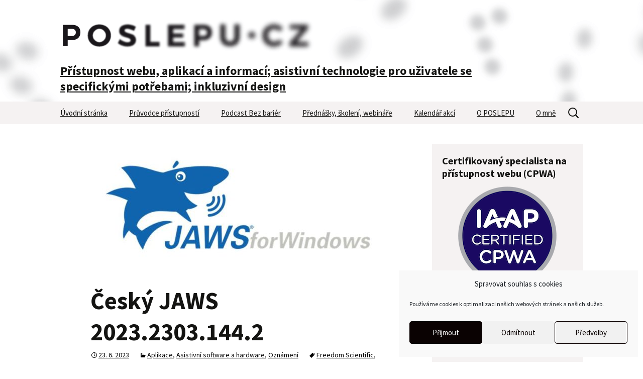

--- FILE ---
content_type: text/html; charset=UTF-8
request_url: https://poslepu.cz/cesky-jaws-2023-2303-144-2/
body_size: 18495
content:
<!DOCTYPE html>
<!--[if IE 7]>
<html class="ie ie7" lang="cs">
<![endif]-->
<!--[if IE 8]>
<html class="ie ie8" lang="cs">
<![endif]-->
<!--[if !(IE 7) & !(IE 8)]><!-->
<html lang="cs">
<!--<![endif]-->
<head>
	<meta charset="UTF-8">
	<meta name="viewport" content="width=device-width">
	<title>Český JAWS 2023.2303.144.2 - POSLEPU</title>
	<link rel="profile" href="https://gmpg.org/xfn/11">
	<link rel="pingback" href="https://poslepu.cz/xmlrpc.php">
	<!--[if lt IE 9]>
	<script src="https://poslepu.cz/wp-content/themes/twentythirteen/js/html5.js"></script>
	<![endif]-->
	<meta name='robots' content='index, follow, max-image-preview:large, max-snippet:-1, max-video-preview:-1' />

	<!-- This site is optimized with the Yoast SEO plugin v26.8 - https://yoast.com/product/yoast-seo-wordpress/ -->
	<link rel="canonical" href="https://poslepu.cz/cesky-jaws-2023-2303-144-2/" />
	<meta property="og:locale" content="cs_CZ" />
	<meta property="og:type" content="article" />
	<meta property="og:title" content="Český JAWS 2023.2303.144.2 - POSLEPU" />
	<meta property="og:description" content="Rádi bychom vás informovali o tom, že instalace avizované finální české verze odečítacího programu JAWS 2023 je k dispozici na obvyklé adrese www.galop.cz/download/jaws Máte-li v počítači již nainstalované předchozí české vydání (CS01 – veřejná betaverze), lze instalační soubor finálního vydání rovněž jednoduše vyhledat a stáhnout přes Nabídku Start → Vyhledat aktualizace na Internetu – JAWS &hellip; Pokračování textu Český JAWS 2023.2303.144.2 &rarr;" />
	<meta property="og:url" content="https://poslepu.cz/cesky-jaws-2023-2303-144-2/" />
	<meta property="og:site_name" content="POSLEPU" />
	<meta property="article:published_time" content="2023-06-23T11:22:56+00:00" />
	<meta property="article:modified_time" content="2023-06-23T14:16:54+00:00" />
	<meta property="og:image" content="https://poslepu.cz/wp-content/uploads/2016/12/JAWS-for-Windows-logo.jpg" />
	<meta property="og:image:width" content="825" />
	<meta property="og:image:height" content="330" />
	<meta property="og:image:type" content="image/jpeg" />
	<meta name="author" content="Radek Pavlíček" />
	<meta name="twitter:card" content="summary_large_image" />
	<meta name="twitter:label1" content="Napsal(a)" />
	<meta name="twitter:data1" content="Radek Pavlíček" />
	<meta name="twitter:label2" content="Odhadovaná doba čtení" />
	<meta name="twitter:data2" content="2 minuty" />
	<script type="application/ld+json" class="yoast-schema-graph">{"@context":"https://schema.org","@graph":[{"@type":"Article","@id":"https://poslepu.cz/cesky-jaws-2023-2303-144-2/#article","isPartOf":{"@id":"https://poslepu.cz/cesky-jaws-2023-2303-144-2/"},"author":{"name":"Radek Pavlíček","@id":"https://poslepu.cz/#/schema/person/e85decfc2168eaa58c2a389148fde879"},"headline":"Český JAWS 2023.2303.144.2","datePublished":"2023-06-23T11:22:56+00:00","dateModified":"2023-06-23T14:16:54+00:00","mainEntityOfPage":{"@id":"https://poslepu.cz/cesky-jaws-2023-2303-144-2/"},"wordCount":392,"commentCount":0,"publisher":{"@id":"https://poslepu.cz/#organization"},"image":{"@id":"https://poslepu.cz/cesky-jaws-2023-2303-144-2/#primaryimage"},"thumbnailUrl":"https://poslepu.cz/wp-content/uploads/2016/12/JAWS-for-Windows-logo.jpg","keywords":["Freedom Scientific","GALOP","JAWS","JAWS 2023","odečítací program","Screen Reader","Vispero"],"articleSection":["Aplikace","Asistivní software a hardware","Oznámení"],"inLanguage":"cs","potentialAction":[{"@type":"CommentAction","name":"Comment","target":["https://poslepu.cz/cesky-jaws-2023-2303-144-2/#respond"]}]},{"@type":"WebPage","@id":"https://poslepu.cz/cesky-jaws-2023-2303-144-2/","url":"https://poslepu.cz/cesky-jaws-2023-2303-144-2/","name":"Český JAWS 2023.2303.144.2 - POSLEPU","isPartOf":{"@id":"https://poslepu.cz/#website"},"primaryImageOfPage":{"@id":"https://poslepu.cz/cesky-jaws-2023-2303-144-2/#primaryimage"},"image":{"@id":"https://poslepu.cz/cesky-jaws-2023-2303-144-2/#primaryimage"},"thumbnailUrl":"https://poslepu.cz/wp-content/uploads/2016/12/JAWS-for-Windows-logo.jpg","datePublished":"2023-06-23T11:22:56+00:00","dateModified":"2023-06-23T14:16:54+00:00","breadcrumb":{"@id":"https://poslepu.cz/cesky-jaws-2023-2303-144-2/#breadcrumb"},"inLanguage":"cs","potentialAction":[{"@type":"ReadAction","target":["https://poslepu.cz/cesky-jaws-2023-2303-144-2/"]}]},{"@type":"ImageObject","inLanguage":"cs","@id":"https://poslepu.cz/cesky-jaws-2023-2303-144-2/#primaryimage","url":"https://poslepu.cz/wp-content/uploads/2016/12/JAWS-for-Windows-logo.jpg","contentUrl":"https://poslepu.cz/wp-content/uploads/2016/12/JAWS-for-Windows-logo.jpg","width":825,"height":330},{"@type":"BreadcrumbList","@id":"https://poslepu.cz/cesky-jaws-2023-2303-144-2/#breadcrumb","itemListElement":[{"@type":"ListItem","position":1,"name":"Domů","item":"https://poslepu.cz/"},{"@type":"ListItem","position":2,"name":"Český JAWS 2023.2303.144.2"}]},{"@type":"WebSite","@id":"https://poslepu.cz/#website","url":"https://poslepu.cz/","name":"POSLEPU","description":"Přístupnost webu, aplikací a informací; asistivní technologie pro uživatele se specifickými potřebami; inkluzivní design","publisher":{"@id":"https://poslepu.cz/#organization"},"potentialAction":[{"@type":"SearchAction","target":{"@type":"EntryPoint","urlTemplate":"https://poslepu.cz/?s={search_term_string}"},"query-input":{"@type":"PropertyValueSpecification","valueRequired":true,"valueName":"search_term_string"}}],"inLanguage":"cs"},{"@type":"Organization","@id":"https://poslepu.cz/#organization","name":"POSLEPU - POmoc SLEPým Uživatelům","url":"https://poslepu.cz/","logo":{"@type":"ImageObject","inLanguage":"cs","@id":"https://poslepu.cz/#/schema/logo/image/","url":"https://poslepu.cz/wp-content/uploads/2019/01/poslepu-cz.jpg","contentUrl":"https://poslepu.cz/wp-content/uploads/2019/01/poslepu-cz.jpg","width":1200,"height":628,"caption":"POSLEPU - POmoc SLEPým Uživatelům"},"image":{"@id":"https://poslepu.cz/#/schema/logo/image/"}},{"@type":"Person","@id":"https://poslepu.cz/#/schema/person/e85decfc2168eaa58c2a389148fde879","name":"Radek Pavlíček","image":{"@type":"ImageObject","inLanguage":"cs","@id":"https://poslepu.cz/#/schema/person/image/","url":"https://secure.gravatar.com/avatar/2ab5f774597a266b946a4758e5299d5617f5aed73a11f83c83a7c1d369335786?s=96&d=mm&r=g","contentUrl":"https://secure.gravatar.com/avatar/2ab5f774597a266b946a4758e5299d5617f5aed73a11f83c83a7c1d369335786?s=96&d=mm&r=g","caption":"Radek Pavlíček"},"description":"Radek se přístupnosti a informačním a komunikačním technologiím pro uživatele s těžkým postižením zraku věnuje od roku 1998. Blog POSLEPU založil v roce 2007 a protože práce je mu koníčkem, stále jej baví na něj psát a udržovat ho aktivní a aktuální.","sameAs":["https://www.linkedin.com/in/radekpavlicek/"]}]}</script>
	<!-- / Yoast SEO plugin. -->


<link rel="alternate" type="application/rss+xml" title="POSLEPU &raquo; RSS zdroj" href="https://poslepu.cz/feed/" />
<link rel="alternate" type="application/rss+xml" title="POSLEPU &raquo; RSS komentářů" href="https://poslepu.cz/comments/feed/" />
<link rel="alternate" type="application/rss+xml" title="POSLEPU &raquo; RSS komentářů pro Český JAWS 2023.2303.144.2" href="https://poslepu.cz/cesky-jaws-2023-2303-144-2/feed/" />
<link rel="alternate" title="oEmbed (JSON)" type="application/json+oembed" href="https://poslepu.cz/wp-json/oembed/1.0/embed?url=https%3A%2F%2Fposlepu.cz%2Fcesky-jaws-2023-2303-144-2%2F" />
<link rel="alternate" title="oEmbed (XML)" type="text/xml+oembed" href="https://poslepu.cz/wp-json/oembed/1.0/embed?url=https%3A%2F%2Fposlepu.cz%2Fcesky-jaws-2023-2303-144-2%2F&#038;format=xml" />
<style id='wp-img-auto-sizes-contain-inline-css'>
img:is([sizes=auto i],[sizes^="auto," i]){contain-intrinsic-size:3000px 1500px}
/*# sourceURL=wp-img-auto-sizes-contain-inline-css */
</style>
<style id='wp-block-library-inline-css'>
:root{--wp-block-synced-color:#7a00df;--wp-block-synced-color--rgb:122,0,223;--wp-bound-block-color:var(--wp-block-synced-color);--wp-editor-canvas-background:#ddd;--wp-admin-theme-color:#007cba;--wp-admin-theme-color--rgb:0,124,186;--wp-admin-theme-color-darker-10:#006ba1;--wp-admin-theme-color-darker-10--rgb:0,107,160.5;--wp-admin-theme-color-darker-20:#005a87;--wp-admin-theme-color-darker-20--rgb:0,90,135;--wp-admin-border-width-focus:2px}@media (min-resolution:192dpi){:root{--wp-admin-border-width-focus:1.5px}}.wp-element-button{cursor:pointer}:root .has-very-light-gray-background-color{background-color:#eee}:root .has-very-dark-gray-background-color{background-color:#313131}:root .has-very-light-gray-color{color:#eee}:root .has-very-dark-gray-color{color:#313131}:root .has-vivid-green-cyan-to-vivid-cyan-blue-gradient-background{background:linear-gradient(135deg,#00d084,#0693e3)}:root .has-purple-crush-gradient-background{background:linear-gradient(135deg,#34e2e4,#4721fb 50%,#ab1dfe)}:root .has-hazy-dawn-gradient-background{background:linear-gradient(135deg,#faaca8,#dad0ec)}:root .has-subdued-olive-gradient-background{background:linear-gradient(135deg,#fafae1,#67a671)}:root .has-atomic-cream-gradient-background{background:linear-gradient(135deg,#fdd79a,#004a59)}:root .has-nightshade-gradient-background{background:linear-gradient(135deg,#330968,#31cdcf)}:root .has-midnight-gradient-background{background:linear-gradient(135deg,#020381,#2874fc)}:root{--wp--preset--font-size--normal:16px;--wp--preset--font-size--huge:42px}.has-regular-font-size{font-size:1em}.has-larger-font-size{font-size:2.625em}.has-normal-font-size{font-size:var(--wp--preset--font-size--normal)}.has-huge-font-size{font-size:var(--wp--preset--font-size--huge)}.has-text-align-center{text-align:center}.has-text-align-left{text-align:left}.has-text-align-right{text-align:right}.has-fit-text{white-space:nowrap!important}#end-resizable-editor-section{display:none}.aligncenter{clear:both}.items-justified-left{justify-content:flex-start}.items-justified-center{justify-content:center}.items-justified-right{justify-content:flex-end}.items-justified-space-between{justify-content:space-between}.screen-reader-text{border:0;clip-path:inset(50%);height:1px;margin:-1px;overflow:hidden;padding:0;position:absolute;width:1px;word-wrap:normal!important}.screen-reader-text:focus{background-color:#ddd;clip-path:none;color:#444;display:block;font-size:1em;height:auto;left:5px;line-height:normal;padding:15px 23px 14px;text-decoration:none;top:5px;width:auto;z-index:100000}html :where(.has-border-color){border-style:solid}html :where([style*=border-top-color]){border-top-style:solid}html :where([style*=border-right-color]){border-right-style:solid}html :where([style*=border-bottom-color]){border-bottom-style:solid}html :where([style*=border-left-color]){border-left-style:solid}html :where([style*=border-width]){border-style:solid}html :where([style*=border-top-width]){border-top-style:solid}html :where([style*=border-right-width]){border-right-style:solid}html :where([style*=border-bottom-width]){border-bottom-style:solid}html :where([style*=border-left-width]){border-left-style:solid}html :where(img[class*=wp-image-]){height:auto;max-width:100%}:where(figure){margin:0 0 1em}html :where(.is-position-sticky){--wp-admin--admin-bar--position-offset:var(--wp-admin--admin-bar--height,0px)}@media screen and (max-width:600px){html :where(.is-position-sticky){--wp-admin--admin-bar--position-offset:0px}}

/*# sourceURL=wp-block-library-inline-css */
</style><style id='wp-block-paragraph-inline-css'>
.is-small-text{font-size:.875em}.is-regular-text{font-size:1em}.is-large-text{font-size:2.25em}.is-larger-text{font-size:3em}.has-drop-cap:not(:focus):first-letter{float:left;font-size:8.4em;font-style:normal;font-weight:100;line-height:.68;margin:.05em .1em 0 0;text-transform:uppercase}body.rtl .has-drop-cap:not(:focus):first-letter{float:none;margin-left:.1em}p.has-drop-cap.has-background{overflow:hidden}:root :where(p.has-background){padding:1.25em 2.375em}:where(p.has-text-color:not(.has-link-color)) a{color:inherit}p.has-text-align-left[style*="writing-mode:vertical-lr"],p.has-text-align-right[style*="writing-mode:vertical-rl"]{rotate:180deg}
/*# sourceURL=https://poslepu.cz/wp-includes/blocks/paragraph/style.min.css */
</style>
<style id='global-styles-inline-css'>
:root{--wp--preset--aspect-ratio--square: 1;--wp--preset--aspect-ratio--4-3: 4/3;--wp--preset--aspect-ratio--3-4: 3/4;--wp--preset--aspect-ratio--3-2: 3/2;--wp--preset--aspect-ratio--2-3: 2/3;--wp--preset--aspect-ratio--16-9: 16/9;--wp--preset--aspect-ratio--9-16: 9/16;--wp--preset--color--black: #000000;--wp--preset--color--cyan-bluish-gray: #abb8c3;--wp--preset--color--white: #fff;--wp--preset--color--pale-pink: #f78da7;--wp--preset--color--vivid-red: #cf2e2e;--wp--preset--color--luminous-vivid-orange: #ff6900;--wp--preset--color--luminous-vivid-amber: #fcb900;--wp--preset--color--light-green-cyan: #7bdcb5;--wp--preset--color--vivid-green-cyan: #00d084;--wp--preset--color--pale-cyan-blue: #8ed1fc;--wp--preset--color--vivid-cyan-blue: #0693e3;--wp--preset--color--vivid-purple: #9b51e0;--wp--preset--color--dark-gray: #141412;--wp--preset--color--red: #bc360a;--wp--preset--color--medium-orange: #db572f;--wp--preset--color--light-orange: #ea9629;--wp--preset--color--yellow: #fbca3c;--wp--preset--color--dark-brown: #220e10;--wp--preset--color--medium-brown: #722d19;--wp--preset--color--light-brown: #eadaa6;--wp--preset--color--beige: #e8e5ce;--wp--preset--color--off-white: #f7f5e7;--wp--preset--gradient--vivid-cyan-blue-to-vivid-purple: linear-gradient(135deg,rgb(6,147,227) 0%,rgb(155,81,224) 100%);--wp--preset--gradient--light-green-cyan-to-vivid-green-cyan: linear-gradient(135deg,rgb(122,220,180) 0%,rgb(0,208,130) 100%);--wp--preset--gradient--luminous-vivid-amber-to-luminous-vivid-orange: linear-gradient(135deg,rgb(252,185,0) 0%,rgb(255,105,0) 100%);--wp--preset--gradient--luminous-vivid-orange-to-vivid-red: linear-gradient(135deg,rgb(255,105,0) 0%,rgb(207,46,46) 100%);--wp--preset--gradient--very-light-gray-to-cyan-bluish-gray: linear-gradient(135deg,rgb(238,238,238) 0%,rgb(169,184,195) 100%);--wp--preset--gradient--cool-to-warm-spectrum: linear-gradient(135deg,rgb(74,234,220) 0%,rgb(151,120,209) 20%,rgb(207,42,186) 40%,rgb(238,44,130) 60%,rgb(251,105,98) 80%,rgb(254,248,76) 100%);--wp--preset--gradient--blush-light-purple: linear-gradient(135deg,rgb(255,206,236) 0%,rgb(152,150,240) 100%);--wp--preset--gradient--blush-bordeaux: linear-gradient(135deg,rgb(254,205,165) 0%,rgb(254,45,45) 50%,rgb(107,0,62) 100%);--wp--preset--gradient--luminous-dusk: linear-gradient(135deg,rgb(255,203,112) 0%,rgb(199,81,192) 50%,rgb(65,88,208) 100%);--wp--preset--gradient--pale-ocean: linear-gradient(135deg,rgb(255,245,203) 0%,rgb(182,227,212) 50%,rgb(51,167,181) 100%);--wp--preset--gradient--electric-grass: linear-gradient(135deg,rgb(202,248,128) 0%,rgb(113,206,126) 100%);--wp--preset--gradient--midnight: linear-gradient(135deg,rgb(2,3,129) 0%,rgb(40,116,252) 100%);--wp--preset--gradient--autumn-brown: linear-gradient(135deg, rgba(226,45,15,1) 0%, rgba(158,25,13,1) 100%);--wp--preset--gradient--sunset-yellow: linear-gradient(135deg, rgba(233,139,41,1) 0%, rgba(238,179,95,1) 100%);--wp--preset--gradient--light-sky: linear-gradient(135deg,rgba(228,228,228,1.0) 0%,rgba(208,225,252,1.0) 100%);--wp--preset--gradient--dark-sky: linear-gradient(135deg,rgba(0,0,0,1.0) 0%,rgba(56,61,69,1.0) 100%);--wp--preset--font-size--small: 13px;--wp--preset--font-size--medium: 20px;--wp--preset--font-size--large: 36px;--wp--preset--font-size--x-large: 42px;--wp--preset--spacing--20: 0.44rem;--wp--preset--spacing--30: 0.67rem;--wp--preset--spacing--40: 1rem;--wp--preset--spacing--50: 1.5rem;--wp--preset--spacing--60: 2.25rem;--wp--preset--spacing--70: 3.38rem;--wp--preset--spacing--80: 5.06rem;--wp--preset--shadow--natural: 6px 6px 9px rgba(0, 0, 0, 0.2);--wp--preset--shadow--deep: 12px 12px 50px rgba(0, 0, 0, 0.4);--wp--preset--shadow--sharp: 6px 6px 0px rgba(0, 0, 0, 0.2);--wp--preset--shadow--outlined: 6px 6px 0px -3px rgb(255, 255, 255), 6px 6px rgb(0, 0, 0);--wp--preset--shadow--crisp: 6px 6px 0px rgb(0, 0, 0);}:where(.is-layout-flex){gap: 0.5em;}:where(.is-layout-grid){gap: 0.5em;}body .is-layout-flex{display: flex;}.is-layout-flex{flex-wrap: wrap;align-items: center;}.is-layout-flex > :is(*, div){margin: 0;}body .is-layout-grid{display: grid;}.is-layout-grid > :is(*, div){margin: 0;}:where(.wp-block-columns.is-layout-flex){gap: 2em;}:where(.wp-block-columns.is-layout-grid){gap: 2em;}:where(.wp-block-post-template.is-layout-flex){gap: 1.25em;}:where(.wp-block-post-template.is-layout-grid){gap: 1.25em;}.has-black-color{color: var(--wp--preset--color--black) !important;}.has-cyan-bluish-gray-color{color: var(--wp--preset--color--cyan-bluish-gray) !important;}.has-white-color{color: var(--wp--preset--color--white) !important;}.has-pale-pink-color{color: var(--wp--preset--color--pale-pink) !important;}.has-vivid-red-color{color: var(--wp--preset--color--vivid-red) !important;}.has-luminous-vivid-orange-color{color: var(--wp--preset--color--luminous-vivid-orange) !important;}.has-luminous-vivid-amber-color{color: var(--wp--preset--color--luminous-vivid-amber) !important;}.has-light-green-cyan-color{color: var(--wp--preset--color--light-green-cyan) !important;}.has-vivid-green-cyan-color{color: var(--wp--preset--color--vivid-green-cyan) !important;}.has-pale-cyan-blue-color{color: var(--wp--preset--color--pale-cyan-blue) !important;}.has-vivid-cyan-blue-color{color: var(--wp--preset--color--vivid-cyan-blue) !important;}.has-vivid-purple-color{color: var(--wp--preset--color--vivid-purple) !important;}.has-black-background-color{background-color: var(--wp--preset--color--black) !important;}.has-cyan-bluish-gray-background-color{background-color: var(--wp--preset--color--cyan-bluish-gray) !important;}.has-white-background-color{background-color: var(--wp--preset--color--white) !important;}.has-pale-pink-background-color{background-color: var(--wp--preset--color--pale-pink) !important;}.has-vivid-red-background-color{background-color: var(--wp--preset--color--vivid-red) !important;}.has-luminous-vivid-orange-background-color{background-color: var(--wp--preset--color--luminous-vivid-orange) !important;}.has-luminous-vivid-amber-background-color{background-color: var(--wp--preset--color--luminous-vivid-amber) !important;}.has-light-green-cyan-background-color{background-color: var(--wp--preset--color--light-green-cyan) !important;}.has-vivid-green-cyan-background-color{background-color: var(--wp--preset--color--vivid-green-cyan) !important;}.has-pale-cyan-blue-background-color{background-color: var(--wp--preset--color--pale-cyan-blue) !important;}.has-vivid-cyan-blue-background-color{background-color: var(--wp--preset--color--vivid-cyan-blue) !important;}.has-vivid-purple-background-color{background-color: var(--wp--preset--color--vivid-purple) !important;}.has-black-border-color{border-color: var(--wp--preset--color--black) !important;}.has-cyan-bluish-gray-border-color{border-color: var(--wp--preset--color--cyan-bluish-gray) !important;}.has-white-border-color{border-color: var(--wp--preset--color--white) !important;}.has-pale-pink-border-color{border-color: var(--wp--preset--color--pale-pink) !important;}.has-vivid-red-border-color{border-color: var(--wp--preset--color--vivid-red) !important;}.has-luminous-vivid-orange-border-color{border-color: var(--wp--preset--color--luminous-vivid-orange) !important;}.has-luminous-vivid-amber-border-color{border-color: var(--wp--preset--color--luminous-vivid-amber) !important;}.has-light-green-cyan-border-color{border-color: var(--wp--preset--color--light-green-cyan) !important;}.has-vivid-green-cyan-border-color{border-color: var(--wp--preset--color--vivid-green-cyan) !important;}.has-pale-cyan-blue-border-color{border-color: var(--wp--preset--color--pale-cyan-blue) !important;}.has-vivid-cyan-blue-border-color{border-color: var(--wp--preset--color--vivid-cyan-blue) !important;}.has-vivid-purple-border-color{border-color: var(--wp--preset--color--vivid-purple) !important;}.has-vivid-cyan-blue-to-vivid-purple-gradient-background{background: var(--wp--preset--gradient--vivid-cyan-blue-to-vivid-purple) !important;}.has-light-green-cyan-to-vivid-green-cyan-gradient-background{background: var(--wp--preset--gradient--light-green-cyan-to-vivid-green-cyan) !important;}.has-luminous-vivid-amber-to-luminous-vivid-orange-gradient-background{background: var(--wp--preset--gradient--luminous-vivid-amber-to-luminous-vivid-orange) !important;}.has-luminous-vivid-orange-to-vivid-red-gradient-background{background: var(--wp--preset--gradient--luminous-vivid-orange-to-vivid-red) !important;}.has-very-light-gray-to-cyan-bluish-gray-gradient-background{background: var(--wp--preset--gradient--very-light-gray-to-cyan-bluish-gray) !important;}.has-cool-to-warm-spectrum-gradient-background{background: var(--wp--preset--gradient--cool-to-warm-spectrum) !important;}.has-blush-light-purple-gradient-background{background: var(--wp--preset--gradient--blush-light-purple) !important;}.has-blush-bordeaux-gradient-background{background: var(--wp--preset--gradient--blush-bordeaux) !important;}.has-luminous-dusk-gradient-background{background: var(--wp--preset--gradient--luminous-dusk) !important;}.has-pale-ocean-gradient-background{background: var(--wp--preset--gradient--pale-ocean) !important;}.has-electric-grass-gradient-background{background: var(--wp--preset--gradient--electric-grass) !important;}.has-midnight-gradient-background{background: var(--wp--preset--gradient--midnight) !important;}.has-small-font-size{font-size: var(--wp--preset--font-size--small) !important;}.has-medium-font-size{font-size: var(--wp--preset--font-size--medium) !important;}.has-large-font-size{font-size: var(--wp--preset--font-size--large) !important;}.has-x-large-font-size{font-size: var(--wp--preset--font-size--x-large) !important;}
/*# sourceURL=global-styles-inline-css */
</style>

<style id='classic-theme-styles-inline-css'>
/*! This file is auto-generated */
.wp-block-button__link{color:#fff;background-color:#32373c;border-radius:9999px;box-shadow:none;text-decoration:none;padding:calc(.667em + 2px) calc(1.333em + 2px);font-size:1.125em}.wp-block-file__button{background:#32373c;color:#fff;text-decoration:none}
/*# sourceURL=/wp-includes/css/classic-themes.min.css */
</style>
<link rel='stylesheet' id='cmplz-general-css' href='https://poslepu.cz/wp-content/plugins/complianz-gdpr/assets/css/cookieblocker.min.css?ver=1766375239' media='all' />
<link rel='stylesheet' id='twentythirteen-css' href='https://poslepu.cz/wp-content/themes/twentythirteen/style.css?ver=6.9' media='all' />
<link rel='stylesheet' id='child-style-css' href='https://poslepu.cz/wp-content/themes/twentythirteen-child/style.css?v23042019&#038;ver=6.9' media='all' />
<link rel='stylesheet' id='twentythirteen-fonts-css' href='https://poslepu.cz/wp-content/themes/twentythirteen/fonts/source-sans-pro.css?ver=20230328' media='all' />
<link rel='stylesheet' id='genericons-css' href='https://poslepu.cz/wp-content/themes/twentythirteen/genericons/genericons.css?ver=20251101' media='all' />
<link rel='stylesheet' id='twentythirteen-style-css' href='https://poslepu.cz/wp-content/themes/twentythirteen-child/style.css?ver=20251202' media='all' />
<link rel='stylesheet' id='twentythirteen-block-style-css' href='https://poslepu.cz/wp-content/themes/twentythirteen/css/blocks.css?ver=20240520' media='all' />
<script src="https://poslepu.cz/wp-includes/js/jquery/jquery.min.js?ver=3.7.1" id="jquery-core-js"></script>
<script src="https://poslepu.cz/wp-content/themes/twentythirteen/js/functions.js?ver=20250727" id="twentythirteen-script-js" defer data-wp-strategy="defer"></script>
<link rel="https://api.w.org/" href="https://poslepu.cz/wp-json/" /><link rel="alternate" title="JSON" type="application/json" href="https://poslepu.cz/wp-json/wp/v2/posts/12312" /><link rel="EditURI" type="application/rsd+xml" title="RSD" href="https://poslepu.cz/xmlrpc.php?rsd" />
<meta name="generator" content="WordPress 6.9" />
<link rel='shortlink' href='https://poslepu.cz/?p=12312' />

<!-- StarBox - the Author Box for Humans 3.5.4, visit: https://wordpress.org/plugins/starbox/ -->
<meta property="article:author" content="https://www.facebook.com/radlicek" />
<!-- /StarBox - the Author Box for Humans -->

<link rel='stylesheet' id='4e9dfe6793-css' href='https://poslepu.cz/wp-content/plugins/starbox/themes/minimal/css/frontend.min.css?ver=3.5.4' media='all' />
<link rel='stylesheet' id='032efff635-css' href='https://poslepu.cz/wp-content/plugins/starbox/themes/admin/css/hidedefault.min.css?ver=3.5.4' media='all' />
<script type="text/javascript">
	window._wp_rp_static_base_url = 'https://wprp.zemanta.com/static/';
	window._wp_rp_wp_ajax_url = "https://poslepu.cz/wp-admin/admin-ajax.php";
	window._wp_rp_plugin_version = '3.6.4';
	window._wp_rp_post_id = '12312';
	window._wp_rp_num_rel_posts = '5';
	window._wp_rp_thumbnails = true;
	window._wp_rp_post_title = '%C4%8Cesk%C3%BD+JAWS+2023.2303.144.2';
	window._wp_rp_post_tags = ['freedom+scientific', 'vispero', 'screen+reader', 'ode%3F%C3%ADtac%C3%AD+program', 'jaws+2023', 'jaws', 'galop', 'ozn%C3%A1men%C3%AD', 'asistivn%C3%AD+software+a+hardware', 'aplikace', 'tom', 'pe', 'ped', 'a', 'jaw', 'window', 'smart', 'pro', 'ji', 'se', 'tak', 've', 'pi', '10', 'na'];
	window._wp_rp_promoted_content = true;
</script>
<link rel="stylesheet" href="https://poslepu.cz/wp-content/plugins/wordpress-23-related-posts-plugin/static/themes/vertical-m.css?version=3.6.4" />
			<style>.cmplz-hidden {
					display: none !important;
				}</style><style>.recentcomments a{display:inline !important;padding:0 !important;margin:0 !important;}</style>	<style type="text/css" id="twentythirteen-header-css">
		.site-header {
		background: url(https://poslepu.cz/wp-content/themes/twentythirteen/images/headers/circle.png) no-repeat scroll top;
		background-size: 1600px auto;
	}
	@media (max-width: 767px) {
		.site-header {
			background-size: 768px auto;
		}
	}
	@media (max-width: 359px) {
		.site-header {
			background-size: 360px auto;
		}
	}
			</style>
	
	<link rel="apple-touch-icon" sizes="180x180" href="https://poslepu.cz/wp-content/themes/twentythirteen-child/favicons/apple-touch-icon.png">
	<link rel="icon" type="image/png" sizes="32x32" href="https://poslepu.cz/wp-content/themes/twentythirteen-child/favicons/favicon-32x32.png">
	<link rel="icon" type="image/png" sizes="16x16" href="https://poslepu.cz/wp-content/themes/twentythirteen-child/favicons/favicon-16x16.png">
	<link rel="manifest" href="https://poslepu.cz/wp-content/themes/twentythirteen-child/favicons/site.webmanifest">
	<link rel="mask-icon" href="https://poslepu.cz/wp-content/themes/twentythirteen-child/favicons/safari-pinned-tab.svg" color="#000000">
	<link rel="shortcut icon" href="https://poslepu.cz/wp-content/themes/twentythirteen-child/favicons/favicon.ico">
	<meta name="msapplication-TileColor" content="#ffffff">
	<meta name="msapplication-config" content="https://poslepu.cz/wp-content/themes/twentythirteen-child/favicons/browserconfig.xml">
	<meta name="theme-color" content="#ffffff">

	<!-- Global site tag (gtag.js) - Google Analytics -->
	<script type="text/plain" data-service="google-analytics" data-category="statistics" async data-cmplz-src="https://www.googletagmanager.com/gtag/js?id=UA-93539571-1"></script>
	<script>
	window.dataLayer = window.dataLayer || [];
	function gtag(){dataLayer.push(arguments);}
	gtag('js', new Date());

	gtag('config', 'UA-93539571-1');
	</script>

</head>

<body data-rsssl=1 data-cmplz=1 class="wp-singular post-template-default single single-post postid-12312 single-format-standard wp-embed-responsive wp-theme-twentythirteen wp-child-theme-twentythirteen-child single-author sidebar">
	<div id="page" class="hfeed site">
		<header id="masthead" class="site-header" role="banner">
			<a class="home-link" href="https://poslepu.cz/" title="POSLEPU" rel="home">
				<h1 class="site-title">POSLEPU</h1>
				<h2 class="site-description">Přístupnost webu, aplikací a informací; asistivní technologie pro uživatele se specifickými potřebami; inkluzivní design</h2>
			</a>

			<div id="navbar" class="navbar">
				<nav id="site-navigation" class="navigation main-navigation" role="navigation">
					<button class="menu-toggle">Menu</button>
					<a class="screen-reader-text skip-link" href="#content" title="Přejít k obsahu webu">Přejít k obsahu webu</a>
					<div class="menu-hlavni-menu-container"><ul id="primary-menu" class="nav-menu"><li id="menu-item-31" class="menu-item menu-item-type-custom menu-item-object-custom menu-item-home menu-item-31"><a href="https://poslepu.cz/">Úvodní stránka</a></li>
<li id="menu-item-12900" class="menu-item menu-item-type-post_type menu-item-object-page menu-item-12900"><a href="https://poslepu.cz/pruvodce-pristupnosti/">Průvodce přístupností</a></li>
<li id="menu-item-12989" class="menu-item menu-item-type-post_type menu-item-object-page menu-item-12989"><a href="https://poslepu.cz/podcast-bez-barier/">Podcast Bez bariér</a></li>
<li id="menu-item-8770" class="menu-item menu-item-type-post_type menu-item-object-page menu-item-8770"><a href="https://poslepu.cz/prednasky-skoleni-webinare-o-pristupnosti/">Přednášky, školení, webináře</a></li>
<li id="menu-item-6503" class="menu-item menu-item-type-post_type menu-item-object-page menu-item-6503"><a href="https://poslepu.cz/kalendar/" title="Pozvánky na konference, soutěže, (vzdělávací) akce, kurzy či pobyty">Kalendář akcí</a></li>
<li id="menu-item-32" class="menu-item menu-item-type-post_type menu-item-object-page menu-item-32"><a href="https://poslepu.cz/o-blogu/">O POSLEPU</a></li>
<li id="menu-item-33" class="menu-item menu-item-type-post_type menu-item-object-page menu-item-33"><a href="https://poslepu.cz/o-mne/">O mně</a></li>
</ul></div>					<form role="search" method="get" class="search-form" action="https://poslepu.cz/">
				<label>
					<span class="screen-reader-text">Vyhledávání</span>
					<input type="search" class="search-field" placeholder="Hledat &hellip;" value="" name="s" />
				</label>
				<input type="submit" class="search-submit" value="Hledat" />
			</form>				</nav><!-- #site-navigation -->
			</div><!-- #navbar -->
		</header><!-- #masthead -->

		<div id="main" class="site-main">

	<div id="primary" class="content-area">
		<div id="content" class="site-content" role="main">

			
				
<article id="post-12312" class="post-12312 post type-post status-publish format-standard has-post-thumbnail hentry category-aplikace category-asistivni-software-a-hardware category-oznameni tag-freedom-scientific tag-galop tag-jaws tag-jaws-2023 tag-odecitaci-program tag-screen-reader tag-vispero">
	<header class="entry-header">
				<div class="entry-thumbnail">
			<img width="604" height="270" src="https://poslepu.cz/wp-content/uploads/2016/12/JAWS-for-Windows-logo-604x270.jpg" class="attachment-post-thumbnail size-post-thumbnail wp-post-image" alt="" decoding="async" fetchpriority="high" />		</div>
		
				<h1 class="entry-title">Český JAWS 2023.2303.144.2</h1>
		
		<div class="entry-meta">
			<span class="date"><a href="https://poslepu.cz/cesky-jaws-2023-2303-144-2/" title="Trvalý odkaz na Český JAWS 2023.2303.144.2" rel="bookmark"><time class="entry-date" datetime="2023-06-23T13:22:56+02:00">23. 6. 2023</time></a></span><span class="categories-links"><a href="https://poslepu.cz/category/aplikace/" rel="category tag">Aplikace</a>, <a href="https://poslepu.cz/category/asistivni-software-a-hardware/" rel="category tag">Asistivní software a hardware</a>, <a href="https://poslepu.cz/category/oznameni/" rel="category tag">Oznámení</a></span><span class="tags-links"><a href="https://poslepu.cz/tag/freedom-scientific/" rel="tag">Freedom Scientific</a>, <a href="https://poslepu.cz/tag/galop/" rel="tag">GALOP</a>, <a href="https://poslepu.cz/tag/jaws/" rel="tag">JAWS</a>, <a href="https://poslepu.cz/tag/jaws-2023/" rel="tag">JAWS 2023</a>, <a href="https://poslepu.cz/tag/odecitaci-program/" rel="tag">odečítací program</a>, <a href="https://poslepu.cz/tag/screen-reader/" rel="tag">Screen Reader</a>, <a href="https://poslepu.cz/tag/vispero/" rel="tag">Vispero</a></span><span class="author vcard"><a class="url fn n" href="https://poslepu.cz/author/radek-pavlicek/" title="Zobrazit všechny příspěvky, jejichž autorem je Radek Pavlíček" rel="author">Radek Pavlíček</a></span>					</div><!-- .entry-meta -->
	</header><!-- .entry-header -->

		<div class="entry-content">
		<p>Rádi bychom vás informovali o tom, že instalace avizované finální české verze odečítacího programu JAWS 2023 je k dispozici na obvyklé adrese</p>
<p><a href="https://www.galop.cz/download/jaws"><strong>www.galop.cz/download/jaws</strong></a></p>
<p>Máte-li v počítači již nainstalované předchozí české vydání (CS01 – veřejná betaverze), lze instalační soubor finálního vydání rovněž jednoduše vyhledat a stáhnout přes Nabídku Start → Vyhledat aktualizace na Internetu – JAWS 2023. Podporovány jsou nyní pouze 64bitové edice operačního systému Windows 10 a 11 pro počítače PC.</p>
<p>Z novinek ve verzi 2023 bychom rádi zmínili zejména novou funkci <strong>Rozpoznání zvýraznění</strong> (Smart Glance) na webových stránkách, vylepšení <strong>Historie oznámení</strong> či novou volbu „Tabulky“ v režimu Chytré navigace. Kompletní soupis novinek je k dispozici na adrese <a href="https://www.galop.cz/doc/jaws/jaws2023novinky.html"><strong>www.galop.cz/doc/jaws/jaws2023novinky.html</strong></a>.</p>
<p>Stejně jako u verze 2022 průvodce instalací již nemá vlastní ozvučení a JAWS je tak třeba instalovat při spuštěné předchozí verzi. Případně stačí stiskem Ctrl + Windows + Enter spustit funkci Předčítání, která Vám instalaci ozvučí.</p>
<p>Máte-li v počítači nainstalováno anglické vydání verze 2023, je nutné je z počítače před instalací českého vydání odinstalovat.</p>
<p>Pro hlášení případných chyb prosím použijte adresu <a href="mailto:jaws@galop.cz">jaws@galop.cz</a>. Všemi relevantními podněty se s kolegy budeme zabývat a pokusíme se je zohlednit v některém dalších vydání české verze JAWS 2023.</p>
<p>Nevíte-li s jistotou, zda je vaše licence JAWSu platná i pro novou verzi 2023, můžete si stav své licence ověřit na stránce www.galop.cz/ilm – kromě verze JAWSu se zde po zadání sériového čísla dozvíte i počet zbývajících aktivací pro vaši licenci a v případě vyčerpání všech aktivací máte možnost prostřednictvím jednoduchého formuláře požádat o doplnění aktivací.</p>
<p>Na úplný závěr bychom pak rádi znovu oficiálně poděkovali všem, kdo se podíleli na testování nové verze a bez jejichž aktivní spolupráce by příprava nové verze byla nepoměrně složitější.</p>

                         <div class="abh_box abh_box_down abh_box_minimal"><ul class="abh_tabs"> <li class="abh_about abh_active"><a href="#abh_about">About</a></li> <li class="abh_posts"><a href="#abh_posts">Latest Posts</a></li></ul><div class="abh_tab_content"><section class="vcard author abh_about_tab abh_tab" itemscope itemprop="author" itemtype="https://schema.org/Person" style="display:block"><div class="abh_image" itemscope itemtype="https://schema.org/ImageObject"><a href = "https://poslepu.cz/author/radek-pavlicek/" class="url" title = "Radek Pavlíček" > <img decoding="async" src="https://poslepu.cz/wp-content/uploads/gravatar/radek.pavlicek-2022.jpg" class="photo" width="250" alt="Radek Pavlíček" /></a > </div><div class="abh_social"> <a itemprop="sameAs" href="https://www.facebook.com/radlicek" title="Facebook" class="abh_facebook" target="_blank" rel="nofollow"></a><a itemprop="sameAs" href="https://www.linkedin.com/in/radekpavlicek/" title="Twitter" class="abh_twitter" target="_blank" rel="nofollow"></a></div><div class="abh_text"><div class="abh_name fn name" itemprop="name" ><a href="https://poslepu.cz/author/radek-pavlicek/" class="url">Radek Pavlíček</a></div><div class="abh_job" ></div><div class="description note abh_description" itemprop="description" >Radek se přístupnosti a informačním a komunikačním technologiím pro uživatele s těžkým postižením zraku věnuje od roku 1998.Blog POSLEPU založil v roce 2007 a protože práce je mu koníčkem, stále jej baví na něj psát a udržovat ho aktivní a aktuální.</div></div> </section><section class="abh_posts_tab abh_tab" ><div class="abh_image"><a href="https://poslepu.cz/author/radek-pavlicek/" class="url" title="Radek Pavlíček"><img decoding="async" src="https://poslepu.cz/wp-content/uploads/gravatar/radek.pavlicek-2022.jpg" class="photo" width="250" alt="Radek Pavlíček" /></a></div><div class="abh_social"> <ahref="https://www.facebook.com/radlicek" title="Facebook" class="abh_facebook" target="_blank" rel="nofollow"></a><ahref="https://www.linkedin.com/in/radekpavlicek/" title="Twitter" class="abh_twitter" target="_blank" rel="nofollow"></a></div><div class="abh_text"><div class="abh_name" >Latest posts by Radek Pavlíček <span class="abh_allposts">(<a href="https://poslepu.cz/author/radek-pavlicek/">see all</a>)</span></div><div class="abh_description note" ><ul>				<li>					<a href="https://poslepu.cz/cesky-jaws-2026-cs03-public-beta/">Český JAWS 2026 CS03 Public Beta</a><span> - 26. 1. 2026</span>				</li>				<li>					<a href="https://poslepu.cz/iaap-eu-event-2026-evropsky-zakon-o-pristupnosti-v-praxi-a-inkluzivni-verejna-doprava/">IAAP EU Accessibility Event 2026: Evropský zákon o přístupnosti v praxi a inkluzivní veřejná doprava</a><span> - 21. 1. 2026</span>				</li>				<li>					<a href="https://poslepu.cz/helpnet-cz-v-novem-osvedceny-informacni-rozcestnik-v-moderni-podobe/">Helpnet.cz v novém: Osvědčený informační rozcestník v moderní podobě</a><span> - 5. 1. 2026</span>				</li></ul></div></div> </section></div> </div>
<div class="wp_rp_wrap  wp_rp_vertical_m" id="wp_rp_first"><div class="wp_rp_content"><h3 class="related_post_title">Více k tématu na POSLEPU</h3><ul class="related_post wp_rp"><li data-position="0" data-poid="in-12567" data-post-type="none" ><a href="https://poslepu.cz/cesky-jaws-2023-2307-37-4/" class="wp_rp_thumbnail"><img decoding="async" src="https://poslepu.cz/wp-content/uploads/2016/12/JAWS-for-Windows-logo-150x150.jpg" alt="Český JAWS 2023.2307.37.4" width="150" height="150" /></a><a href="https://poslepu.cz/cesky-jaws-2023-2307-37-4/" class="wp_rp_title">Český JAWS 2023.2307.37.4</a></li><li data-position="1" data-poid="in-12166" data-post-type="none" ><a href="https://poslepu.cz/spoustime-verejne-beta-testovani-lokalizovane-verze-odecitaciho-programu-jaws-2023/" class="wp_rp_thumbnail"><img decoding="async" src="https://poslepu.cz/wp-content/uploads/2016/12/JAWS-for-Windows-logo-150x150.jpg" alt="Spouštíme veřejné beta testování lokalizované verze odečítacího programu JAWS 2023" width="150" height="150" /></a><a href="https://poslepu.cz/spoustime-verejne-beta-testovani-lokalizovane-verze-odecitaciho-programu-jaws-2023/" class="wp_rp_title">Spouštíme veřejné beta testování lokalizované verze odečítacího programu JAWS 2023</a></li><li data-position="2" data-poid="in-13840" data-post-type="none" ><a href="https://poslepu.cz/cesky-jaws-2026-cs03-public-beta/" class="wp_rp_thumbnail"><img loading="lazy" decoding="async" src="https://poslepu.cz/wp-content/uploads/2016/12/JAWS-for-Windows-logo-150x150.jpg" alt="Český JAWS 2026 CS03 Public Beta" width="150" height="150" /></a><a href="https://poslepu.cz/cesky-jaws-2026-cs03-public-beta/" class="wp_rp_title">Český JAWS 2026 CS03 Public Beta</a></li><li data-position="3" data-poid="in-13688" data-post-type="none" ><a href="https://poslepu.cz/cesky-jaws-2025-2505-43-3/" class="wp_rp_thumbnail"><img loading="lazy" decoding="async" src="https://poslepu.cz/wp-content/uploads/2016/12/JAWS-for-Windows-logo-150x150.jpg" alt="Český JAWS 2025.2505.43.3" width="150" height="150" /></a><a href="https://poslepu.cz/cesky-jaws-2025-2505-43-3/" class="wp_rp_title">Český JAWS 2025.2505.43.3</a></li><li data-position="4" data-poid="in-13638" data-post-type="none" ><a href="https://poslepu.cz/cesky-jaws-2025-2503-39-2/" class="wp_rp_thumbnail"><img loading="lazy" decoding="async" src="https://poslepu.cz/wp-content/uploads/2016/12/JAWS-for-Windows-logo-150x150.jpg" alt="Český JAWS 2025.2503.39.2" width="150" height="150" /></a><a href="https://poslepu.cz/cesky-jaws-2025-2503-39-2/" class="wp_rp_title">Český JAWS 2025.2503.39.2</a></li></ul></div></div>
	</div><!-- .entry-content -->
	
	<footer class="entry-meta">
		
			</footer><!-- .entry-meta -->
</article><!-- #post -->
						<nav class="navigation post-navigation">
		<h1 class="screen-reader-text">
			Navigace pro příspěvky		</h1>
		<div class="nav-links">

			<a href="https://poslepu.cz/podcast-bez-barier-myty-o-webove-pristupnosti-cast-druha-epizoda-4/" rel="prev"><span class="meta-nav">&larr;</span> Podcast Bez bariér: Mýty o webové přístupnosti, část druhá (Epizoda 4)</a>			<a href="https://poslepu.cz/pozvanka-na-oslavy-tretiho-vyroci-smernice-o-pristupnosti-webu-wad/" rel="next">Pozvánka na konferenci k třetímu výročí Směrnice o přístupnosti webu (WAD) <span class="meta-nav">&rarr;</span></a>
		</div><!-- .nav-links -->
	</nav><!-- .navigation -->
						
<div id="comments" class="comments-area">

	
		<div id="respond" class="comment-respond">
		<h3 id="reply-title" class="comment-reply-title">Napsat komentář <small><a rel="nofollow" id="cancel-comment-reply-link" href="/cesky-jaws-2023-2303-144-2/#respond" style="display:none;">Zrušit odpověď na komentář</a></small></h3><form action="https://poslepu.cz/wp-comments-post.php" method="post" id="commentform" class="comment-form"><p class="comment-notes"><span id="email-notes">Vaše e-mailová adresa nebude zveřejněna.</span> <span class="required-field-message">Vyžadované informace jsou označeny <span class="required">*</span></span></p><p class="comment-form-comment"><label for="comment">Komentář <span class="required">*</span></label> <textarea id="comment" name="comment" cols="45" rows="8" maxlength="65525" required></textarea></p><p class="comment-form-author"><label for="author">Jméno</label> <input id="author" name="author" type="text" value="" size="30" maxlength="245" autocomplete="name" /></p>
<p class="comment-form-email"><label for="email">E-mail</label> <input id="email" name="email" type="email" value="" size="30" maxlength="100" aria-describedby="email-notes" autocomplete="email" /></p>
<p class="comment-form-url"><label for="url">Webová stránka</label> <input id="url" name="url" type="url" value="" size="30" maxlength="200" autocomplete="url" /></p>
<p class="form-submit"><input name="submit" type="submit" id="submit" class="submit" value="Odeslat komentář" /> <input type='hidden' name='comment_post_ID' value='12312' id='comment_post_ID' />
<input type='hidden' name='comment_parent' id='comment_parent' value='0' />
</p><p style="display: none;"><input type="hidden" id="akismet_comment_nonce" name="akismet_comment_nonce" value="c398ded99b" /></p><p style="display: none !important;" class="akismet-fields-container" data-prefix="ak_"><label>&#916;<textarea name="ak_hp_textarea" cols="45" rows="8" maxlength="100"></textarea></label><input type="hidden" id="ak_js_1" name="ak_js" value="154"/><script>document.getElementById( "ak_js_1" ).setAttribute( "value", ( new Date() ).getTime() );</script></p></form>	</div><!-- #respond -->
	<p class="akismet_comment_form_privacy_notice">Tento web používá Akismet k omezení spamu. <a href="https://akismet.com/privacy/" target="_blank" rel="nofollow noopener">Podívejte se, jak data z komentářů zpracováváme.</a></p>
</div><!-- #comments -->

			
		</div><!-- #content -->
	</div><!-- #primary -->

	<div id="tertiary" class="sidebar-container" role="complementary">
		<div class="sidebar-inner">
			<div class="widget-area">
				<aside id="text-18" class="widget widget_text"><h3 class="widget-title">Certifikovaný specialista na přístupnost webu (CPWA)</h3>			<div class="textwidget"><p style="text-align: center;"><a href="https://www.credly.com/badges/6b2701ef-e1a0-4b57-9979-aa6088fff55b/public_url"><img decoding="async" title="IAAP Certified Professional in Web Accessibility" src="https://poslepu.cz/wp-content/uploads/2022/07/iaap-certified-professional-in-web-accessibility-cpwa.png" alt="IAAP Certified Professional in Web Accessibility" /></a></p>
</div>
		</aside><aside id="text-20" class="widget widget_text"><h3 class="widget-title">Théseus &#8211; přístupnost potřebuje profesionály</h3>			<div class="textwidget"><p><a href="https://theseus.cz"><img loading="lazy" decoding="async" class="alignnone size-medium wp-image-13606" src="https://poslepu.cz/wp-content/uploads/2025/04/theseus-logo-zakladni-pozitivni-300x120.jpg" alt="Théseus" width="300" height="120" srcset="https://poslepu.cz/wp-content/uploads/2025/04/theseus-logo-zakladni-pozitivni-300x120.jpg 300w, https://poslepu.cz/wp-content/uploads/2025/04/theseus-logo-zakladni-pozitivni.jpg 500w" sizes="auto, (max-width: 300px) 100vw, 300px" /></a></p>
</div>
		</aside><aside id="custom_html-3" class="widget_text widget widget_custom_html"><h3 class="widget-title">Pélion – vzdělávací portál o ICT pro zrakově postižené</h3><div class="textwidget custom-html-widget"><a href="http://www.portal-pelion.cz"><img src="https://poslepu.cz/wp-content/uploads/2017/09/Pelion-240-100.jpg" title="Portál Pélion" alt="Portál Pélion" /></a></div></aside><aside id="text-10" class="widget widget_text"><h3 class="widget-title">Podpořte zrakově postižené</h3>			<div class="textwidget"><ul>
<li><a href="https://svetluska.rozhlas.cz/jak-muzete-pomoci-7601392">Nadační fond Českého rozhlasu - sbírka Světluška</a></li>
<li><a href="https://www.nadaceleontinka.cz/jak-muzete-pomoci">Nadace Leontinka</a></li>
</ul>
</div>
		</aside><aside id="categories-3" class="widget widget_categories"><h3 class="widget-title">Rubriky blogu</h3><nav aria-label="Rubriky blogu">
			<ul>
					<li class="cat-item cat-item-1"><a href="https://poslepu.cz/category/akce-a-pozvanky/">Akce a přednášky</a> (362)
</li>
	<li class="cat-item cat-item-223"><a href="https://poslepu.cz/category/aplikace/">Aplikace</a> (79)
</li>
	<li class="cat-item cat-item-4"><a href="https://poslepu.cz/category/asistivni-software-a-hardware/">Asistivní software a hardware</a> (255)
</li>
	<li class="cat-item cat-item-264"><a href="https://poslepu.cz/category/casto-kladene-otazky-faq/">Často kladené otázky (FAQ)</a> (6)
</li>
	<li class="cat-item cat-item-56"><a href="https://poslepu.cz/category/nastroje/">Nástroje</a> (13)
</li>
	<li class="cat-item cat-item-5"><a href="https://poslepu.cz/category/navody/">Návody</a> (88)
</li>
	<li class="cat-item cat-item-90"><a href="https://poslepu.cz/category/nazory/">Názory</a> (100)
</li>
	<li class="cat-item cat-item-3"><a href="https://poslepu.cz/category/oznameni/">Oznámení</a> (350)
</li>
	<li class="cat-item cat-item-41"><a href="https://poslepu.cz/category/pozvanky/">Pozvánky</a> (279)
</li>
	<li class="cat-item cat-item-22"><a href="https://poslepu.cz/category/precetl-jsem/">Přečetl jsem</a> (22)
</li>
	<li class="cat-item cat-item-432"><a href="https://poslepu.cz/category/prirucka/">Příručka</a> (5)
</li>
	<li class="cat-item cat-item-505"><a href="https://poslepu.cz/category/pristupnost-aplikaci/">Přístupnost aplikací</a> (79)
</li>
	<li class="cat-item cat-item-530"><a href="https://poslepu.cz/category/pristupnost-dokumentu/">Přístupnost dokumentů</a> (36)
</li>
	<li class="cat-item cat-item-581"><a href="https://poslepu.cz/category/pristupnost-multimedii/">Přístupnost multimédií</a> (11)
</li>
	<li class="cat-item cat-item-12"><a href="https://poslepu.cz/category/pristupnost-webu/">Přístupnost webu</a> (209)
</li>
	<li class="cat-item cat-item-6"><a href="https://poslepu.cz/category/pruzkumy/">Průzkumy</a> (33)
</li>
	<li class="cat-item cat-item-23"><a href="https://poslepu.cz/category/recenze/">Recenze</a> (16)
</li>
	<li class="cat-item cat-item-62"><a href="https://poslepu.cz/category/rozhovory/">Rozhovory</a> (34)
</li>
	<li class="cat-item cat-item-473"><a href="https://poslepu.cz/category/tiskove-zpravy/">Tiskové zprávy</a> (32)
</li>
			</ul>

			</nav></aside><aside id="text-21" class="widget widget_text"><h3 class="widget-title">Články z let 2007 až 2013</h3>			<div class="textwidget">Články z let 2007 až 2013 najdete na adrese <a href="http://poslepu.blogspot.cz"><strong>poslepu.blogspot.cz</strong></a>.
<span  style="clear:both;"</span></div>
		</aside><aside id="block-2" class="widget widget_block widget_text">
<p></p>
</aside>			</div><!-- .widget-area -->
		</div><!-- .sidebar-inner -->
	</div><!-- #tertiary -->

		</div><!-- #main -->
		<footer id="colophon" class="site-footer">
				<div id="secondary" class="sidebar-container" role="complementary">
		<div class="widget-area">
			
		<aside id="recent-posts-2" class="widget widget_recent_entries">
		<h3 class="widget-title">Nejnovější příspěvky</h3><nav aria-label="Nejnovější příspěvky">
		<ul>
											<li>
					<a href="https://poslepu.cz/cesky-jaws-2026-cs03-public-beta/">Český JAWS 2026 CS03 Public Beta</a>
									</li>
											<li>
					<a href="https://poslepu.cz/iaap-eu-event-2026-evropsky-zakon-o-pristupnosti-v-praxi-a-inkluzivni-verejna-doprava/">IAAP EU Accessibility Event 2026: Evropský zákon o přístupnosti v praxi a inkluzivní veřejná doprava</a>
									</li>
											<li>
					<a href="https://poslepu.cz/helpnet-cz-v-novem-osvedceny-informacni-rozcestnik-v-moderni-podobe/">Helpnet.cz v novém: Osvědčený informační rozcestník v moderní podobě</a>
									</li>
											<li>
					<a href="https://poslepu.cz/inspo-2025-zive-vysilani-na-facebooku-zaznam-na-youtube/">INSPO 2025: Živé vysílání na Facebooku, záznam na YouTube</a>
									</li>
											<li>
					<a href="https://poslepu.cz/inspo-2025-co-nabidne-zajemcum-o-technologie-a-pristupnost-pro-uzivatele-se-zrakovym-postizenim/">INSPO 2025: Co nabídne zájemcům o technologie a přístupnost pro uživatele se zrakovým postižením?</a>
									</li>
					</ul>

		</nav></aside><aside id="recent-comments-2" class="widget widget_recent_comments"><h3 class="widget-title">Nejnovější komentáře</h3><nav aria-label="Nejnovější komentáře"><ul id="recentcomments"><li class="recentcomments"><span class="comment-author-link"><a href="https://poslepu.cz/iaap-profesni-rust-v-digitalni-pristupnosti-na-dosah-ruky/" class="url" rel="ugc">IAAP: Profesní růst v digitální přístupnosti na dosah ruky - POSLEPU</a></span>: <a href="https://poslepu.cz/jak-dobre-vybrat-konzultanta-na-pristupnost-a-inkluzivni-design/#comment-165783">Jak dobře vybrat konzultanta na přístupnost a inkluzivní design</a></li><li class="recentcomments"><span class="comment-author-link"><a href="https://nrzp.cz/2024/12/09/informace-c-100-2024-pruzkum-pristupu-k-onkologicke-peci/" class="url" rel="ugc external nofollow">Informace č.: 100 - 2024 (Průzkum přístupu k onkologické péči) | Národní rada osob se zdravotním postižením ČR | pomáháme druhým</a></span>: <a href="https://poslepu.cz/zapojte-se-do-pruzkumu-o-pristupu-k-onkologicke-peci-pro-lidi-se-zdravotnim-postizenim/#comment-159346">Zapojte se do průzkumu o přístupu k onkologické péči pro lidi se zdravotním postižením</a></li><li class="recentcomments"><span class="comment-author-link"><a href="https://svaztp.cz/informace-tipy-a-nabidky-4-10-2024/" class="url" rel="ugc external nofollow">Informace, tipy a nabídky 4. 10. 2024 | STP v ČR z. s.</a></span>: <a href="https://poslepu.cz/pristupna-cestina-piste-srozumitelne-pozvanka-na-webinar-11-10-2024/#comment-156466">Přístupná čeština: Pište srozumitelně (pozvánka na webinář, 11. 10. 2024)</a></li><li class="recentcomments"><span class="comment-author-link"><a href="https://technologiebezzraku.sk/2024/09/09/testovanie-digitalnej-pristupnosti-co-preco-a-ako/" class="url" rel="ugc external nofollow">Testovanie digitálnej prístupnosti - čo, prečo a ako? - Technológie bez zraku</a></span>: <a href="https://poslepu.cz/zakon-o-pristupnosti-staci-pro-testovani-pristupnosti-pouzit-pouze-google-lighthouse-2-24/#comment-154974">Zákon o přístupnosti: Stačí pro testování přístupnosti použít pouze Google Lighthouse? (2/24)</a></li><li class="recentcomments"><span class="comment-author-link"><a href="https://zpcestuji.g6.cz" class="url" rel="ugc external nofollow">Miloš</a></span>: <a href="https://poslepu.cz/citelna-praha-pomozte-nam-aby-se-v-dzungli-metropole-uz-nikdy-nikdo-neztratil/#comment-149001">Čitelná Praha: Pomozte nám, aby se v džungli metropole už nikdy nikdo neztratil</a></li></ul></nav></aside><aside id="archives-2" class="widget widget_archive"><h3 class="widget-title">Archivy</h3>		<label class="screen-reader-text" for="archives-dropdown-2">Archivy</label>
		<select id="archives-dropdown-2" name="archive-dropdown">
			
			<option value="">Vybrat měsíc</option>
				<option value='https://poslepu.cz/2026/01/'> Leden 2026 &nbsp;(3)</option>
	<option value='https://poslepu.cz/2025/11/'> Listopad 2025 &nbsp;(3)</option>
	<option value='https://poslepu.cz/2025/10/'> Říjen 2025 &nbsp;(2)</option>
	<option value='https://poslepu.cz/2025/09/'> Září 2025 &nbsp;(1)</option>
	<option value='https://poslepu.cz/2025/06/'> Červen 2025 &nbsp;(2)</option>
	<option value='https://poslepu.cz/2025/05/'> Květen 2025 &nbsp;(2)</option>
	<option value='https://poslepu.cz/2025/04/'> Duben 2025 &nbsp;(5)</option>
	<option value='https://poslepu.cz/2025/03/'> Březen 2025 &nbsp;(5)</option>
	<option value='https://poslepu.cz/2025/02/'> Únor 2025 &nbsp;(2)</option>
	<option value='https://poslepu.cz/2025/01/'> Leden 2025 &nbsp;(3)</option>
	<option value='https://poslepu.cz/2024/12/'> Prosinec 2024 &nbsp;(2)</option>
	<option value='https://poslepu.cz/2024/11/'> Listopad 2024 &nbsp;(6)</option>
	<option value='https://poslepu.cz/2024/10/'> Říjen 2024 &nbsp;(2)</option>
	<option value='https://poslepu.cz/2024/09/'> Září 2024 &nbsp;(3)</option>
	<option value='https://poslepu.cz/2024/08/'> Srpen 2024 &nbsp;(2)</option>
	<option value='https://poslepu.cz/2024/07/'> Červenec 2024 &nbsp;(2)</option>
	<option value='https://poslepu.cz/2024/06/'> Červen 2024 &nbsp;(2)</option>
	<option value='https://poslepu.cz/2024/05/'> Květen 2024 &nbsp;(9)</option>
	<option value='https://poslepu.cz/2024/04/'> Duben 2024 &nbsp;(1)</option>
	<option value='https://poslepu.cz/2024/03/'> Březen 2024 &nbsp;(1)</option>
	<option value='https://poslepu.cz/2024/02/'> Únor 2024 &nbsp;(9)</option>
	<option value='https://poslepu.cz/2024/01/'> Leden 2024 &nbsp;(2)</option>
	<option value='https://poslepu.cz/2023/12/'> Prosinec 2023 &nbsp;(4)</option>
	<option value='https://poslepu.cz/2023/11/'> Listopad 2023 &nbsp;(9)</option>
	<option value='https://poslepu.cz/2023/10/'> Říjen 2023 &nbsp;(1)</option>
	<option value='https://poslepu.cz/2023/09/'> Září 2023 &nbsp;(4)</option>
	<option value='https://poslepu.cz/2023/08/'> Srpen 2023 &nbsp;(1)</option>
	<option value='https://poslepu.cz/2023/07/'> Červenec 2023 &nbsp;(1)</option>
	<option value='https://poslepu.cz/2023/06/'> Červen 2023 &nbsp;(7)</option>
	<option value='https://poslepu.cz/2023/05/'> Květen 2023 &nbsp;(7)</option>
	<option value='https://poslepu.cz/2023/04/'> Duben 2023 &nbsp;(1)</option>
	<option value='https://poslepu.cz/2023/03/'> Březen 2023 &nbsp;(5)</option>
	<option value='https://poslepu.cz/2023/02/'> Únor 2023 &nbsp;(7)</option>
	<option value='https://poslepu.cz/2023/01/'> Leden 2023 &nbsp;(3)</option>
	<option value='https://poslepu.cz/2022/12/'> Prosinec 2022 &nbsp;(25)</option>
	<option value='https://poslepu.cz/2022/11/'> Listopad 2022 &nbsp;(7)</option>
	<option value='https://poslepu.cz/2022/10/'> Říjen 2022 &nbsp;(11)</option>
	<option value='https://poslepu.cz/2022/09/'> Září 2022 &nbsp;(7)</option>
	<option value='https://poslepu.cz/2022/08/'> Srpen 2022 &nbsp;(2)</option>
	<option value='https://poslepu.cz/2022/07/'> Červenec 2022 &nbsp;(2)</option>
	<option value='https://poslepu.cz/2022/06/'> Červen 2022 &nbsp;(4)</option>
	<option value='https://poslepu.cz/2022/05/'> Květen 2022 &nbsp;(11)</option>
	<option value='https://poslepu.cz/2022/04/'> Duben 2022 &nbsp;(8)</option>
	<option value='https://poslepu.cz/2022/03/'> Březen 2022 &nbsp;(12)</option>
	<option value='https://poslepu.cz/2022/02/'> Únor 2022 &nbsp;(3)</option>
	<option value='https://poslepu.cz/2022/01/'> Leden 2022 &nbsp;(4)</option>
	<option value='https://poslepu.cz/2021/12/'> Prosinec 2021 &nbsp;(5)</option>
	<option value='https://poslepu.cz/2021/11/'> Listopad 2021 &nbsp;(8)</option>
	<option value='https://poslepu.cz/2021/10/'> Říjen 2021 &nbsp;(6)</option>
	<option value='https://poslepu.cz/2021/09/'> Září 2021 &nbsp;(3)</option>
	<option value='https://poslepu.cz/2021/08/'> Srpen 2021 &nbsp;(4)</option>
	<option value='https://poslepu.cz/2021/07/'> Červenec 2021 &nbsp;(2)</option>
	<option value='https://poslepu.cz/2021/06/'> Červen 2021 &nbsp;(9)</option>
	<option value='https://poslepu.cz/2021/05/'> Květen 2021 &nbsp;(12)</option>
	<option value='https://poslepu.cz/2021/04/'> Duben 2021 &nbsp;(2)</option>
	<option value='https://poslepu.cz/2021/03/'> Březen 2021 &nbsp;(3)</option>
	<option value='https://poslepu.cz/2021/02/'> Únor 2021 &nbsp;(5)</option>
	<option value='https://poslepu.cz/2021/01/'> Leden 2021 &nbsp;(8)</option>
	<option value='https://poslepu.cz/2020/12/'> Prosinec 2020 &nbsp;(29)</option>
	<option value='https://poslepu.cz/2020/11/'> Listopad 2020 &nbsp;(9)</option>
	<option value='https://poslepu.cz/2020/10/'> Říjen 2020 &nbsp;(11)</option>
	<option value='https://poslepu.cz/2020/09/'> Září 2020 &nbsp;(4)</option>
	<option value='https://poslepu.cz/2020/08/'> Srpen 2020 &nbsp;(1)</option>
	<option value='https://poslepu.cz/2020/07/'> Červenec 2020 &nbsp;(2)</option>
	<option value='https://poslepu.cz/2020/06/'> Červen 2020 &nbsp;(5)</option>
	<option value='https://poslepu.cz/2020/05/'> Květen 2020 &nbsp;(11)</option>
	<option value='https://poslepu.cz/2020/04/'> Duben 2020 &nbsp;(5)</option>
	<option value='https://poslepu.cz/2020/03/'> Březen 2020 &nbsp;(8)</option>
	<option value='https://poslepu.cz/2020/02/'> Únor 2020 &nbsp;(3)</option>
	<option value='https://poslepu.cz/2020/01/'> Leden 2020 &nbsp;(9)</option>
	<option value='https://poslepu.cz/2019/12/'> Prosinec 2019 &nbsp;(4)</option>
	<option value='https://poslepu.cz/2019/11/'> Listopad 2019 &nbsp;(3)</option>
	<option value='https://poslepu.cz/2019/10/'> Říjen 2019 &nbsp;(7)</option>
	<option value='https://poslepu.cz/2019/09/'> Září 2019 &nbsp;(9)</option>
	<option value='https://poslepu.cz/2019/08/'> Srpen 2019 &nbsp;(4)</option>
	<option value='https://poslepu.cz/2019/07/'> Červenec 2019 &nbsp;(4)</option>
	<option value='https://poslepu.cz/2019/06/'> Červen 2019 &nbsp;(5)</option>
	<option value='https://poslepu.cz/2019/05/'> Květen 2019 &nbsp;(5)</option>
	<option value='https://poslepu.cz/2019/04/'> Duben 2019 &nbsp;(9)</option>
	<option value='https://poslepu.cz/2019/03/'> Březen 2019 &nbsp;(7)</option>
	<option value='https://poslepu.cz/2019/02/'> Únor 2019 &nbsp;(4)</option>
	<option value='https://poslepu.cz/2019/01/'> Leden 2019 &nbsp;(4)</option>
	<option value='https://poslepu.cz/2018/12/'> Prosinec 2018 &nbsp;(1)</option>
	<option value='https://poslepu.cz/2018/11/'> Listopad 2018 &nbsp;(4)</option>
	<option value='https://poslepu.cz/2018/10/'> Říjen 2018 &nbsp;(7)</option>
	<option value='https://poslepu.cz/2018/09/'> Září 2018 &nbsp;(8)</option>
	<option value='https://poslepu.cz/2018/08/'> Srpen 2018 &nbsp;(4)</option>
	<option value='https://poslepu.cz/2018/07/'> Červenec 2018 &nbsp;(4)</option>
	<option value='https://poslepu.cz/2018/06/'> Červen 2018 &nbsp;(4)</option>
	<option value='https://poslepu.cz/2018/05/'> Květen 2018 &nbsp;(2)</option>
	<option value='https://poslepu.cz/2018/04/'> Duben 2018 &nbsp;(6)</option>
	<option value='https://poslepu.cz/2018/03/'> Březen 2018 &nbsp;(4)</option>
	<option value='https://poslepu.cz/2018/02/'> Únor 2018 &nbsp;(6)</option>
	<option value='https://poslepu.cz/2018/01/'> Leden 2018 &nbsp;(7)</option>
	<option value='https://poslepu.cz/2017/12/'> Prosinec 2017 &nbsp;(2)</option>
	<option value='https://poslepu.cz/2017/11/'> Listopad 2017 &nbsp;(7)</option>
	<option value='https://poslepu.cz/2017/10/'> Říjen 2017 &nbsp;(5)</option>
	<option value='https://poslepu.cz/2017/09/'> Září 2017 &nbsp;(9)</option>
	<option value='https://poslepu.cz/2017/08/'> Srpen 2017 &nbsp;(3)</option>
	<option value='https://poslepu.cz/2017/07/'> Červenec 2017 &nbsp;(1)</option>
	<option value='https://poslepu.cz/2017/06/'> Červen 2017 &nbsp;(2)</option>
	<option value='https://poslepu.cz/2017/05/'> Květen 2017 &nbsp;(8)</option>
	<option value='https://poslepu.cz/2017/04/'> Duben 2017 &nbsp;(7)</option>
	<option value='https://poslepu.cz/2017/03/'> Březen 2017 &nbsp;(2)</option>
	<option value='https://poslepu.cz/2017/02/'> Únor 2017 &nbsp;(7)</option>
	<option value='https://poslepu.cz/2017/01/'> Leden 2017 &nbsp;(5)</option>
	<option value='https://poslepu.cz/2016/12/'> Prosinec 2016 &nbsp;(5)</option>
	<option value='https://poslepu.cz/2016/11/'> Listopad 2016 &nbsp;(9)</option>
	<option value='https://poslepu.cz/2016/10/'> Říjen 2016 &nbsp;(3)</option>
	<option value='https://poslepu.cz/2016/09/'> Září 2016 &nbsp;(5)</option>
	<option value='https://poslepu.cz/2016/08/'> Srpen 2016 &nbsp;(3)</option>
	<option value='https://poslepu.cz/2016/07/'> Červenec 2016 &nbsp;(1)</option>
	<option value='https://poslepu.cz/2016/06/'> Červen 2016 &nbsp;(5)</option>
	<option value='https://poslepu.cz/2016/05/'> Květen 2016 &nbsp;(8)</option>
	<option value='https://poslepu.cz/2016/04/'> Duben 2016 &nbsp;(8)</option>
	<option value='https://poslepu.cz/2016/03/'> Březen 2016 &nbsp;(4)</option>
	<option value='https://poslepu.cz/2016/02/'> Únor 2016 &nbsp;(8)</option>
	<option value='https://poslepu.cz/2016/01/'> Leden 2016 &nbsp;(6)</option>
	<option value='https://poslepu.cz/2015/12/'> Prosinec 2015 &nbsp;(4)</option>
	<option value='https://poslepu.cz/2015/11/'> Listopad 2015 &nbsp;(5)</option>
	<option value='https://poslepu.cz/2015/10/'> Říjen 2015 &nbsp;(4)</option>
	<option value='https://poslepu.cz/2015/09/'> Září 2015 &nbsp;(1)</option>
	<option value='https://poslepu.cz/2015/08/'> Srpen 2015 &nbsp;(3)</option>
	<option value='https://poslepu.cz/2015/07/'> Červenec 2015 &nbsp;(4)</option>
	<option value='https://poslepu.cz/2015/06/'> Červen 2015 &nbsp;(5)</option>
	<option value='https://poslepu.cz/2015/05/'> Květen 2015 &nbsp;(10)</option>
	<option value='https://poslepu.cz/2015/04/'> Duben 2015 &nbsp;(4)</option>
	<option value='https://poslepu.cz/2015/03/'> Březen 2015 &nbsp;(2)</option>
	<option value='https://poslepu.cz/2015/02/'> Únor 2015 &nbsp;(9)</option>
	<option value='https://poslepu.cz/2015/01/'> Leden 2015 &nbsp;(5)</option>
	<option value='https://poslepu.cz/2014/12/'> Prosinec 2014 &nbsp;(2)</option>
	<option value='https://poslepu.cz/2014/11/'> Listopad 2014 &nbsp;(2)</option>
	<option value='https://poslepu.cz/2014/10/'> Říjen 2014 &nbsp;(4)</option>
	<option value='https://poslepu.cz/2014/09/'> Září 2014 &nbsp;(8)</option>
	<option value='https://poslepu.cz/2014/07/'> Červenec 2014 &nbsp;(2)</option>
	<option value='https://poslepu.cz/2014/06/'> Červen 2014 &nbsp;(4)</option>
	<option value='https://poslepu.cz/2014/05/'> Květen 2014 &nbsp;(6)</option>
	<option value='https://poslepu.cz/2014/04/'> Duben 2014 &nbsp;(6)</option>
	<option value='https://poslepu.cz/2014/03/'> Březen 2014 &nbsp;(6)</option>
	<option value='https://poslepu.cz/2014/02/'> Únor 2014 &nbsp;(2)</option>
	<option value='https://poslepu.cz/2014/01/'> Leden 2014 &nbsp;(3)</option>

		</select>

			<script>
( ( dropdownId ) => {
	const dropdown = document.getElementById( dropdownId );
	function onSelectChange() {
		setTimeout( () => {
			if ( 'escape' === dropdown.dataset.lastkey ) {
				return;
			}
			if ( dropdown.value ) {
				document.location.href = dropdown.value;
			}
		}, 250 );
	}
	function onKeyUp( event ) {
		if ( 'Escape' === event.key ) {
			dropdown.dataset.lastkey = 'escape';
		} else {
			delete dropdown.dataset.lastkey;
		}
	}
	function onClick() {
		delete dropdown.dataset.lastkey;
	}
	dropdown.addEventListener( 'keyup', onKeyUp );
	dropdown.addEventListener( 'click', onClick );
	dropdown.addEventListener( 'change', onSelectChange );
})( "archives-dropdown-2" );

//# sourceURL=WP_Widget_Archives%3A%3Awidget
</script>
</aside><aside id="meta-2" class="widget widget_meta"><h3 class="widget-title">Základní informace</h3><nav aria-label="Základní informace">
		<ul>
						<li><a rel="nofollow" href="https://poslepu.cz/wp-login.php">Přihlásit se</a></li>
			<li><a href="https://poslepu.cz/feed/">Zdroj kanálů (příspěvky)</a></li>
			<li><a href="https://poslepu.cz/comments/feed/">Kanál komentářů</a></li>

			<li><a href="https://cs.wordpress.org/">Česká lokalizace</a></li>
		</ul>

		</nav></aside>		</div><!-- .widget-area -->
	</div><!-- #secondary -->

			<div class="site-info">
												<a href="https://cs.wordpress.org/" class="imprint">
					Používáme WordPress (v češtině).				</a>
			</div><!-- .site-info -->
		</footer><!-- #colophon -->
	</div><!-- #page -->

	<script type="speculationrules">
{"prefetch":[{"source":"document","where":{"and":[{"href_matches":"/*"},{"not":{"href_matches":["/wp-*.php","/wp-admin/*","/wp-content/uploads/*","/wp-content/*","/wp-content/plugins/*","/wp-content/themes/twentythirteen-child/*","/wp-content/themes/twentythirteen/*","/*\\?(.+)"]}},{"not":{"selector_matches":"a[rel~=\"nofollow\"]"}},{"not":{"selector_matches":".no-prefetch, .no-prefetch a"}}]},"eagerness":"conservative"}]}
</script>

<!-- Consent Management powered by Complianz | GDPR/CCPA Cookie Consent https://wordpress.org/plugins/complianz-gdpr -->
<div id="cmplz-cookiebanner-container"><div class="cmplz-cookiebanner cmplz-hidden banner-1 bottom-right-minimal optin cmplz-bottom-right cmplz-categories-type-view-preferences" aria-modal="true" data-nosnippet="true" role="dialog" aria-live="polite" aria-labelledby="cmplz-header-1-optin" aria-describedby="cmplz-message-1-optin">
	<div class="cmplz-header">
		<div class="cmplz-logo"></div>
		<div class="cmplz-title" id="cmplz-header-1-optin">Spravovat souhlas s cookies</div>
		<div class="cmplz-close" tabindex="0" role="button" aria-label="Zavřít dialogové okno">
			<svg aria-hidden="true" focusable="false" data-prefix="fas" data-icon="times" class="svg-inline--fa fa-times fa-w-11" role="img" xmlns="http://www.w3.org/2000/svg" viewBox="0 0 352 512"><path fill="currentColor" d="M242.72 256l100.07-100.07c12.28-12.28 12.28-32.19 0-44.48l-22.24-22.24c-12.28-12.28-32.19-12.28-44.48 0L176 189.28 75.93 89.21c-12.28-12.28-32.19-12.28-44.48 0L9.21 111.45c-12.28 12.28-12.28 32.19 0 44.48L109.28 256 9.21 356.07c-12.28 12.28-12.28 32.19 0 44.48l22.24 22.24c12.28 12.28 32.2 12.28 44.48 0L176 322.72l100.07 100.07c12.28 12.28 32.2 12.28 44.48 0l22.24-22.24c12.28-12.28 12.28-32.19 0-44.48L242.72 256z"></path></svg>
		</div>
	</div>

	<div class="cmplz-divider cmplz-divider-header"></div>
	<div class="cmplz-body">
		<div class="cmplz-message" id="cmplz-message-1-optin">Používáme cookies k optimalizaci našich webových stránek a našich služeb.</div>
		<!-- categories start -->
		<div class="cmplz-categories">
			<details class="cmplz-category cmplz-functional" >
				<summary>
						<span class="cmplz-category-header">
							<span class="cmplz-category-title">Funkční</span>
							<span class='cmplz-always-active'>
								<span class="cmplz-banner-checkbox">
									<input type="checkbox"
										   id="cmplz-functional-optin"
										   data-category="cmplz_functional"
										   class="cmplz-consent-checkbox cmplz-functional"
										   size="40"
										   value="1"/>
									<label class="cmplz-label" for="cmplz-functional-optin"><span class="screen-reader-text">Funkční</span></label>
								</span>
								Vždy aktivní							</span>
							<span class="cmplz-icon cmplz-open">
								<svg xmlns="http://www.w3.org/2000/svg" viewBox="0 0 448 512"  height="18" ><path d="M224 416c-8.188 0-16.38-3.125-22.62-9.375l-192-192c-12.5-12.5-12.5-32.75 0-45.25s32.75-12.5 45.25 0L224 338.8l169.4-169.4c12.5-12.5 32.75-12.5 45.25 0s12.5 32.75 0 45.25l-192 192C240.4 412.9 232.2 416 224 416z"/></svg>
							</span>
						</span>
				</summary>
				<div class="cmplz-description">
					<span class="cmplz-description-functional">Technické uložení nebo přístup je nezbytně nutný pro legitimní účel umožnění použití konkrétní služby, kterou si odběratel nebo uživatel výslovně vyžádal, nebo pouze za účelem provedení přenosu sdělení prostřednictvím sítě elektronických komunikací.</span>
				</div>
			</details>

			<details class="cmplz-category cmplz-preferences" >
				<summary>
						<span class="cmplz-category-header">
							<span class="cmplz-category-title">Předvolby</span>
							<span class="cmplz-banner-checkbox">
								<input type="checkbox"
									   id="cmplz-preferences-optin"
									   data-category="cmplz_preferences"
									   class="cmplz-consent-checkbox cmplz-preferences"
									   size="40"
									   value="1"/>
								<label class="cmplz-label" for="cmplz-preferences-optin"><span class="screen-reader-text">Předvolby</span></label>
							</span>
							<span class="cmplz-icon cmplz-open">
								<svg xmlns="http://www.w3.org/2000/svg" viewBox="0 0 448 512"  height="18" ><path d="M224 416c-8.188 0-16.38-3.125-22.62-9.375l-192-192c-12.5-12.5-12.5-32.75 0-45.25s32.75-12.5 45.25 0L224 338.8l169.4-169.4c12.5-12.5 32.75-12.5 45.25 0s12.5 32.75 0 45.25l-192 192C240.4 412.9 232.2 416 224 416z"/></svg>
							</span>
						</span>
				</summary>
				<div class="cmplz-description">
					<span class="cmplz-description-preferences">Technické uložení nebo přístup je nezbytný pro legitimní účel ukládání preferencí, které nejsou požadovány odběratelem nebo uživatelem.</span>
				</div>
			</details>

			<details class="cmplz-category cmplz-statistics" >
				<summary>
						<span class="cmplz-category-header">
							<span class="cmplz-category-title">Statistiky</span>
							<span class="cmplz-banner-checkbox">
								<input type="checkbox"
									   id="cmplz-statistics-optin"
									   data-category="cmplz_statistics"
									   class="cmplz-consent-checkbox cmplz-statistics"
									   size="40"
									   value="1"/>
								<label class="cmplz-label" for="cmplz-statistics-optin"><span class="screen-reader-text">Statistiky</span></label>
							</span>
							<span class="cmplz-icon cmplz-open">
								<svg xmlns="http://www.w3.org/2000/svg" viewBox="0 0 448 512"  height="18" ><path d="M224 416c-8.188 0-16.38-3.125-22.62-9.375l-192-192c-12.5-12.5-12.5-32.75 0-45.25s32.75-12.5 45.25 0L224 338.8l169.4-169.4c12.5-12.5 32.75-12.5 45.25 0s12.5 32.75 0 45.25l-192 192C240.4 412.9 232.2 416 224 416z"/></svg>
							</span>
						</span>
				</summary>
				<div class="cmplz-description">
					<span class="cmplz-description-statistics">Technické uložení nebo přístup, který se používá výhradně pro statistické účely.</span>
					<span class="cmplz-description-statistics-anonymous">Technické uložení nebo přístup, který se používá výhradně pro anonymní statistické účely. Bez předvolání, dobrovolného plnění ze strany vašeho Poskytovatele internetových služeb nebo dalších záznamů od třetí strany nelze informace, uložené nebo získané pouze pro tento účel, obvykle použít k vaší identifikaci.</span>
				</div>
			</details>
			<details class="cmplz-category cmplz-marketing" >
				<summary>
						<span class="cmplz-category-header">
							<span class="cmplz-category-title">Marketing</span>
							<span class="cmplz-banner-checkbox">
								<input type="checkbox"
									   id="cmplz-marketing-optin"
									   data-category="cmplz_marketing"
									   class="cmplz-consent-checkbox cmplz-marketing"
									   size="40"
									   value="1"/>
								<label class="cmplz-label" for="cmplz-marketing-optin"><span class="screen-reader-text">Marketing</span></label>
							</span>
							<span class="cmplz-icon cmplz-open">
								<svg xmlns="http://www.w3.org/2000/svg" viewBox="0 0 448 512"  height="18" ><path d="M224 416c-8.188 0-16.38-3.125-22.62-9.375l-192-192c-12.5-12.5-12.5-32.75 0-45.25s32.75-12.5 45.25 0L224 338.8l169.4-169.4c12.5-12.5 32.75-12.5 45.25 0s12.5 32.75 0 45.25l-192 192C240.4 412.9 232.2 416 224 416z"/></svg>
							</span>
						</span>
				</summary>
				<div class="cmplz-description">
					<span class="cmplz-description-marketing">Technické uložení nebo přístup je nutný k vytvoření uživatelských profilů za účelem zasílání reklamy nebo sledování uživatele na webových stránkách nebo několika webových stránkách pro podobné marketingové účely.</span>
				</div>
			</details>
		</div><!-- categories end -->
			</div>

	<div class="cmplz-links cmplz-information">
		<ul>
			<li><a class="cmplz-link cmplz-manage-options cookie-statement" href="#" data-relative_url="#cmplz-manage-consent-container">Spravovat možnosti</a></li>
			<li><a class="cmplz-link cmplz-manage-third-parties cookie-statement" href="#" data-relative_url="#cmplz-cookies-overview">Spravovat služby</a></li>
			<li><a class="cmplz-link cmplz-manage-vendors tcf cookie-statement" href="#" data-relative_url="#cmplz-tcf-wrapper">Správa {vendor_count} prodejců</a></li>
			<li><a class="cmplz-link cmplz-external cmplz-read-more-purposes tcf" target="_blank" rel="noopener noreferrer nofollow" href="https://cookiedatabase.org/tcf/purposes/" aria-label="Read more about TCF purposes on Cookie Database">Přečtěte si více o těchto účelech</a></li>
		</ul>
			</div>

	<div class="cmplz-divider cmplz-footer"></div>

	<div class="cmplz-buttons">
		<button class="cmplz-btn cmplz-accept">Přijmout</button>
		<button class="cmplz-btn cmplz-deny">Odmítnout</button>
		<button class="cmplz-btn cmplz-view-preferences">Předvolby</button>
		<button class="cmplz-btn cmplz-save-preferences">Uložit předvolby</button>
		<a class="cmplz-btn cmplz-manage-options tcf cookie-statement" href="#" data-relative_url="#cmplz-manage-consent-container">Předvolby</a>
			</div>

	
	<div class="cmplz-documents cmplz-links">
		<ul>
			<li><a class="cmplz-link cookie-statement" href="#" data-relative_url="">{title}</a></li>
			<li><a class="cmplz-link privacy-statement" href="#" data-relative_url="">{title}</a></li>
			<li><a class="cmplz-link impressum" href="#" data-relative_url="">{title}</a></li>
		</ul>
			</div>
</div>
</div>
					<div id="cmplz-manage-consent" data-nosnippet="true"><button class="cmplz-btn cmplz-hidden cmplz-manage-consent manage-consent-1">Spravovat souhlas</button>

</div><script src="https://poslepu.cz/wp-includes/js/comment-reply.min.js?ver=6.9" id="comment-reply-js" async data-wp-strategy="async" fetchpriority="low"></script>
<script src="https://poslepu.cz/wp-includes/js/imagesloaded.min.js?ver=5.0.0" id="imagesloaded-js"></script>
<script src="https://poslepu.cz/wp-includes/js/masonry.min.js?ver=4.2.2" id="masonry-js"></script>
<script src="https://poslepu.cz/wp-includes/js/jquery/jquery.masonry.min.js?ver=3.1.2b" id="jquery-masonry-js"></script>
<script id="cmplz-cookiebanner-js-extra">
var complianz = {"prefix":"cmplz_rt_","user_banner_id":"1","set_cookies":[],"block_ajax_content":"","banner_version":"22","version":"7.4.4.2","store_consent":"","do_not_track_enabled":"","consenttype":"optin","region":"eu","geoip":"","dismiss_timeout":"","disable_cookiebanner":"","soft_cookiewall":"","dismiss_on_scroll":"","cookie_expiry":"365","url":"https://poslepu.cz/wp-json/complianz/v1/","locale":"lang=cs&locale=cs_CZ","set_cookies_on_root":"","cookie_domain":"","current_policy_id":"1","cookie_path":"/","categories":{"statistics":"statistika","marketing":"marketing"},"tcf_active":"","placeholdertext":"Klepnut\u00edm p\u0159ijm\u011bte marketingov\u00e9 soubory cookie a povolte tento obsah","css_file":"https://poslepu.cz/wp-content/uploads/complianz/css/banner-{banner_id}-{type}.css?v=22","page_links":{"eu":{"cookie-statement":{"title":"Z\u00e1sady cookies ","url":"https://poslepu.cz/zasady-cookies-eu/"}}},"tm_categories":"","forceEnableStats":"","preview":"","clean_cookies":"","aria_label":"Klepnut\u00edm p\u0159ijm\u011bte marketingov\u00e9 soubory cookie a povolte tento obsah"};
//# sourceURL=cmplz-cookiebanner-js-extra
</script>
<script defer src="https://poslepu.cz/wp-content/plugins/complianz-gdpr/cookiebanner/js/complianz.min.js?ver=1766375239" id="cmplz-cookiebanner-js"></script>
<script defer src="https://poslepu.cz/wp-content/plugins/akismet/_inc/akismet-frontend.js?ver=1762981045" id="akismet-frontend-js"></script>
</body>
</html>
